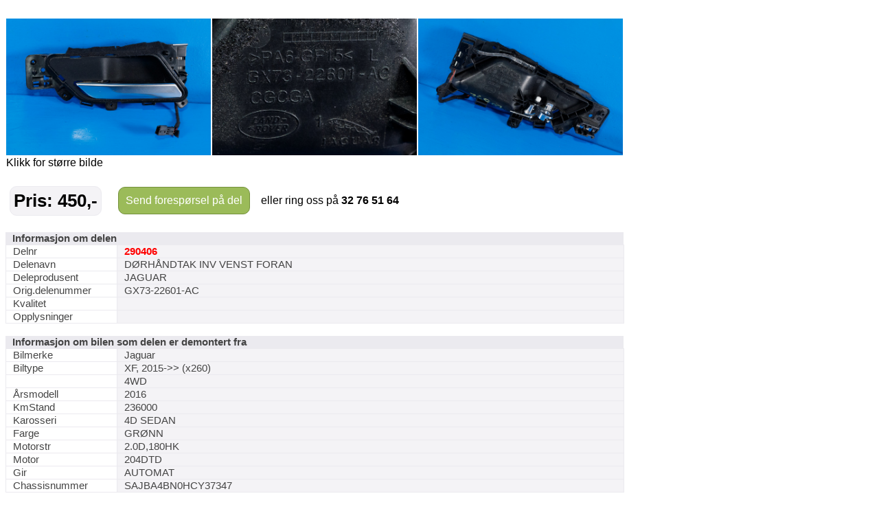

--- FILE ---
content_type: text/html; charset=utf-8
request_url: https://saggrendaext.azurewebsites.net/ext_inlinemodul.aspx?id=1104&dnr=290406&f=369
body_size: 2845
content:


<!DOCTYPE html PUBLIC "-//W3C//DTD XHTML 1.0 Transitional//EN" "http://www.w3.org/TR/xhtml1/DTD/xhtml1-transitional.dtd">

<html xmlns="http://www.w3.org/1999/xhtml" xml:lang="no">
<head id="head"><meta http-equiv="Content-type" content="text/html;charset=UTF-8" /><meta name="viewport" content="width=960" /><meta name="format-detection" content="telephone=no" /><title>
	Bruktdeler.com - vis informasjon om delen: DØRHÅNDTAK INV VENST FORAN, delnummer: 290406
</title>
<link href="App_Themes/Theme/StyleSheet.css" type="text/css" rel="stylesheet" /></head>
<body id="body" onload="if (typeof startupscript == &#39;function&#39;) { startupscript() }">
    
        <style type="text/css">
#wrapper { width: 1000px; margin-left: auto; margin-right: auto }
#wrappertable { width: 1000px; border-collapse: collapse; border-spacing: 0 }
#wrappertable td#leftcol { background-color: #e4e0dd; vertical-align: top; padding-left: 0px; padding-right:0px; padding-top: 0px; width: 944px }
#wrappertable td#banners { background-color: #e4e0dd; vertical-align: top; padding-left: 2px; padding-right:2px; padding-top: 3px; width: 200px }

#menu1 { padding-left: 5px; padding-right: 5px; padding-top: 10px; width: 935px }
#content { border: 5px solid #e4e0dd; background-color: #ffffff }
#innercontent { border: 1px solid #c0c0c0; padding: 10px; }

.tittel { display:inline; font-weight: bold; font-size:14pt; }
.etikett { color:#666666; display:inline; }
.counter { font-size:8pt; color:#666666; display:inline;}
.counter a { font-size:8pt; color:#666666; display:inline;}

</style><style type="text/css">#PlaceholderDIV { background-color:#fff }#nav { padding-top:5px; padding-bottom: 5px; padding-left: 10px; font-size: 10pt; color: #666666 }#nav a { color: rgb(124, 164, 192); text-decoration: none }#nav a:hover { text-decoration: underline }#headerrow { background-color: #ffffff; width: 946px; }.topptekst { padding-top:0px; padding-bottom: 10px; font-size: 12pt }</style><br/><style type="text/css">
table.delinfo_delbilder
{
  border-spacing: 0px;
  border-collapse: collapse;
}
</style>
<table class="bilinfo_delbilder" cellspacing="0" width="900">
  <tr>
    <td width="300">
      <a target="_ny" href="http://saggrenda.blob.core.windows.net/images/l290406a.jpg">
        <img border="0" alt="" src="http://saggrenda.blob.core.windows.net/images/l290406a.jpg" width="298" />
      </a>
    </td>
    <td width="300">
      <a target="_ny" href="http://saggrenda.blob.core.windows.net/images/l290406e.jpg">
        <img border="0" alt="" src="http://saggrenda.blob.core.windows.net/images/l290406e.jpg" width="298" />
      </a>
    </td>
    <td width="300">
      <a target="_ny" href="http://saggrenda.blob.core.windows.net/images/l290406f.jpg">
        <img border="0" alt="" src="http://saggrenda.blob.core.windows.net/images/l290406f.jpg" width="298" />
      </a>
    </td>
  </tr>
  <tr>
    <td>Klikk for større bilde</td>
  </tr>
</table>
<br />

<style type="text/css">
div.rc
{
  -webkit-border-radius: 10px;
  -moz-border-radius: 10px;
  border-radius: 10px;
  background-color:#9bbb59;
  border: 1px solid #74913b;
}

div.pris
{
  -webkit-border-radius: 10px;
  -moz-border-radius: 10px;
  border-radius: 10px;
  background-color:#f4f3f6;
  border: 1px solid #ebeaef;
  padding:5px;
  margin-right: 20px;
  font-size: 26px;
  font-weight: 700;
  color: #000;
}

table.foresporsellinkheader
{
}

table.foresporsellinkheader a:hover
{
  padding:10px;
  display: block;
  text-decoration: underline;
  cursor: pointer;
}

table.foresporsellinkheader a
{
  padding:10px;
  display: block;
  color: #ffffff;
  text-decoration: none;
}

table.foresporsellinkheader table.td
{
  padding: 0;
  font-family:arial;
  font-size:11pt;
  font-weight: 700;
  text-align: center;
}


</style>
<table class="foresporsellinkheader" width="900">
  <tr>
    <td>
      <table>
        <tr>
          <td>
            <div class="pris">Pris: 450,-</div>
          </td>
          <td>
            <div class="rc">
              <a href="ext_inlinemodul.aspx?id=1106&amp;dnr=290406&amp;f=369&amp;bk=@BK&amp;dk=@DK">
              Send forespørsel på del
            </a>
            </div>
          </td>
          <td>
            <div class="ring">   eller ring oss på <font style="font-size:16px"><b>32 76 51 64</b></font></div>
          </td>
        </tr>
      </table>
    </td>
  </tr>
</table>
<br />

<style type="text/css">
table.delinfo
{
  font-family:arial;
  font-size:11pt;
  color:#444444;
  border-spacing: 0px;
  border-collapse: collapse;
}

table.delinfo th
{
  padding-left: 10px;
  text-align: left;
  background-color:#ebeaef;
  font-weight:bold
}

table.delinfo td 
{
  padding-left:10px;
  border:1px solid #ebeaef;
}

table.delinfo td.p_etikett
{
  width:150px;
}

table.delinfo td.p_data
{
  background-color: #f4f3f6;
}
</style>
<table class="delinfo" width="900">
  <tr>
    <th colspan="2">Informasjon om delen</th>
  </tr>
  <tr>
    <td class="p_etikett">Delnr</td>
    <td class="p_data">
      <font style="color:#ff0000;font-weight:bold">290406</font>
    </td>
  </tr>
  <tr>
    <td>Delenavn</td>
    <td class="p_data">DØRHÅNDTAK INV VENST FORAN</td>
  </tr>
  <tr>
    <td>Deleprodusent</td>
    <td class="p_data">JAGUAR</td>
  </tr>
  <tr>
    <td>Orig.delenummer</td>
    <td class="p_data">GX73-22601-AC</td>
  </tr>
  <tr>
    <td>Kvalitet</td>
    <td class="p_data" />
  </tr>
  <tr>
    <td>Opplysninger</td>
    <td class="p_data"></td>
  </tr>
</table>
<br />
<table class="delinfo" width="900">
  <tr>
    <th colspan="2">Informasjon om bilen som delen er demontert fra</th>
  </tr>
  <tr>
    <td class="p_etikett">Bilmerke</td>
    <td class="p_data">Jaguar</td>
  </tr>
  <tr>
    <td>Biltype</td>
    <td class="p_data">XF, 2015-&gt;&gt; (x260)</td>
  </tr>
  <tr>
    <td />
    <td class="p_data">4WD</td>
  </tr>
  <tr>
    <td>Årsmodell</td>
    <td class="p_data">2016</td>
  </tr>
  <tr>
    <td>KmStand</td>
    <td class="p_data">236000</td>
  </tr>
  <tr>
    <td>Karosseri</td>
    <td class="p_data">4D SEDAN</td>
  </tr>
  <tr>
    <td>Farge</td>
    <td class="p_data">GRØNN</td>
  </tr>
  <tr>
    <td>Motorstr</td>
    <td class="p_data">2.0D,180HK</td>
  </tr>
  <tr>
    <td>Motor</td>
    <td class="p_data">204DTD</td>
  </tr>
  <tr>
    <td>Gir</td>
    <td class="p_data">AUTOMAT</td>
  </tr>
  <tr>
    <td>Chassisnummer</td>
    <td class="p_data">SAJBA4BN0HCY37347</td>
  </tr>
</table>
<br />

<style type="text/css">
div.rc
{
  -webkit-border-radius: 10px;
  -moz-border-radius: 10px;
  border-radius: 10px;
  background-color:#9bbb59;
  border: 1px solid #74913b;
}

table.foresporsellinkheader
{
}

table.foresporsellinkheader a:hover
{
  padding:10px;
  display: block;
  text-decoration: underline;
  cursor: pointer;
}

table.foresporsellinkheader a
{
  padding:10px;
  display: block;
  color: #ffffff;
  text-decoration: none;
}

table.foresporsellinkheader table.td
{
  padding: 0;
  font-family:arial;
  font-size:11pt;
  font-weight: 700;
  text-align: center;
}


</style>
<table class="foresporsellinkheader" width="900">
  <tr>
    <td>
      <table>
        <tr>
          <td>
            <div class="rc">
              <a href="ext_inlinemodul.aspx?id=1106&amp;dnr=290406&amp;f=369&amp;bk=@BK&amp;dk=@DK">
              Send forespørsel på del
            </a>
            </div>
          </td>
          <td>
            <div class="ring">   eller ring oss på <font style="font-size:16px"><b>32 76 51 64</b></font></div>
          </td>
        </tr>
      </table>
    </td>
  </tr>
</table>
<br />




<style type="text/css">
table.delinfo_delbilder
{
  border-spacing: 0px;
  border-collapse: collapse;
}
</style><br/>Bilder av bilen delen er tatt fra.
<table class="bilinfo_delbilder" cellspacing="0" width="900">
  <tr>
    <td width="150">
      <a target="_ny" href="http://saggrenda.blob.core.windows.net/images/20832a.jpg">
        <img border="0" alt="" src="http://saggrenda.blob.core.windows.net/images/20832a.jpg" width="148" height="76.640625" />
      </a>
    </td>
    <td width="150">
      <a target="_ny" href="http://saggrenda.blob.core.windows.net/images/20832b.jpg">
        <img border="0" alt="" src="http://saggrenda.blob.core.windows.net/images/20832b.jpg" width="148" height="100.07812499999998" />
      </a>
    </td>
    <td width="150">
      <a target="_ny" href="http://saggrenda.blob.core.windows.net/images/20832c.jpg">
        <img border="0" alt="" src="http://saggrenda.blob.core.windows.net/images/20832c.jpg" width="148" height="64.6875" />
      </a>
    </td>
    <td width="150">
      <a target="_ny" href="http://saggrenda.blob.core.windows.net/images/20832d.jpg">
        <img border="0" alt="" src="http://saggrenda.blob.core.windows.net/images/20832d.jpg" width="148" height="78.28125" />
      </a>
    </td>
    <td width="150">
      <a target="_ny" href="http://saggrenda.blob.core.windows.net/images/20832e.jpg">
        <img border="0" alt="" src="http://saggrenda.blob.core.windows.net/images/20832e.jpg" width="148" height="60.234375" />
      </a>
    </td>
    <td width="150">
      <a target="_ny" href="http://saggrenda.blob.core.windows.net/images/20832f.jpg">
        <img border="0" alt="" src="http://saggrenda.blob.core.windows.net/images/20832f.jpg" width="148" height="67.03125" />
      </a>
    </td>
  </tr>
</table>
<br />

<style type="text/css">
table.billinkheader
{
  border: 1px solid #c0c0c0;
  background-color: #efefef;
}

table.billinkheader a
{
  color: #666666;
  font-weight: bold;
  padding: 5px;
  display: block;
  text-decoration: none
}

a:hover
{
  text-decoration: underline;
}
</style>
<table class="billinkheader" width="470">
  <tr>
    <td>
      <a href="ext_inlinemodul.aspx?id=1105&amp;bnr=20832&amp;f=369&amp;bk=@BK&amp;dk=@DK&amp;tablewidth=900#deler">
            Klikk for alle deler lagerført fra denne bilen...
          </a>
    </td>
  </tr>
</table>
<br />


    




</body>
</html>
